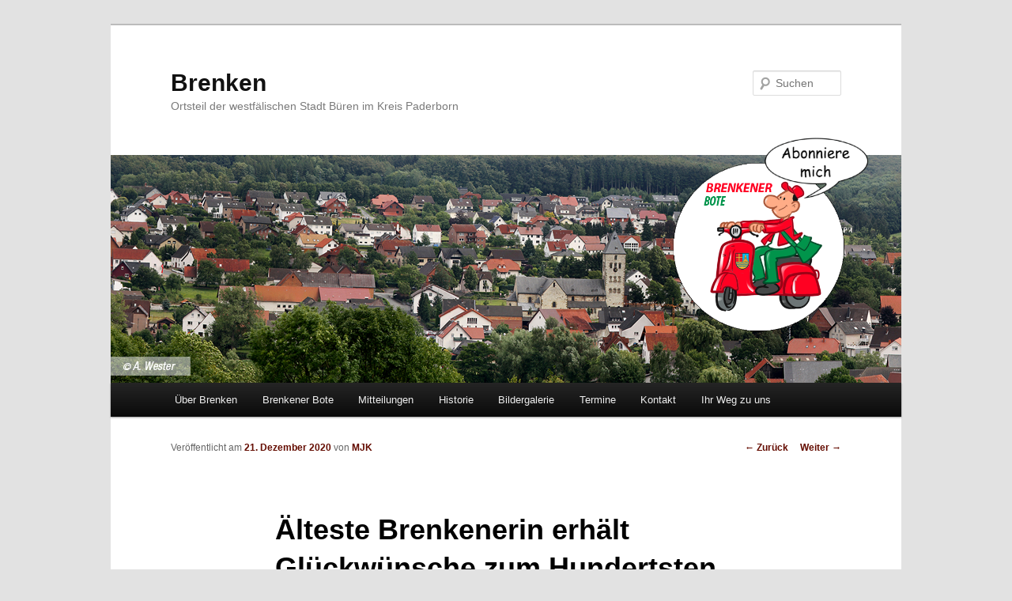

--- FILE ---
content_type: text/html; charset=UTF-8
request_url: https://www.brenken.de/aelteste-brenkenerin-erhaelt-glueckwuensche-zum-hundertsten/
body_size: 42263
content:
<!DOCTYPE html>
<!--[if IE 6]>
<html id="ie6" lang="de">
<![endif]-->
<!--[if IE 7]>
<html id="ie7" lang="de">
<![endif]-->
<!--[if IE 8]>
<html id="ie8" lang="de">
<![endif]-->
<!--[if !(IE 6) & !(IE 7) & !(IE 8)]><!-->
<html lang="de">
<!--<![endif]-->
<head>
<meta charset="UTF-8" />
<meta name="viewport" content="width=device-width" />
<title>
Älteste Brenkenerin erhält Glückwünsche zum Hundertsten : BrenkenBrenken	</title>
<link rel="profile" href="https://gmpg.org/xfn/11" />
<link rel="stylesheet" type="text/css" media="all" href="https://www.brenken.de/wp-content/themes/twentyeleven/style.css?ver=20190507" />
<link rel="pingback" href="https://www.brenken.de/xmlrpc.php">
<!--[if lt IE 9]>
<script src="https://www.brenken.de/wp-content/themes/twentyeleven/js/html5.js?ver=3.7.0" type="text/javascript"></script>
<![endif]-->
<meta name='robots' content='index, follow, max-image-preview:large, max-snippet:-1, max-video-preview:-1' />

	<!-- This site is optimized with the Yoast SEO plugin v19.13 - https://yoast.com/wordpress/plugins/seo/ -->
	<link rel="canonical" href="https://www.brenken.de/aelteste-brenkenerin-erhaelt-glueckwuensche-zum-hundertsten/" />
	<meta property="og:locale" content="de_DE" />
	<meta property="og:type" content="article" />
	<meta property="og:title" content="Älteste Brenkenerin erhält Glückwünsche zum Hundertsten : Brenken" />
	<meta property="og:description" content="Stolze 100 Jahre wurde Anna Ester am Freitag, dem 18.12.2020. Zu diesem besonderen Jubiläum erhielt sie viele Gratulationen. 100 Jahre sind eine lange Zeit, in der Anna Ester viel erlebt hat. Es waren nicht immer einfache Zeiten, aber Ihren Lebensmut &hellip; Weiterlesen &rarr;" />
	<meta property="og:url" content="https://www.brenken.de/aelteste-brenkenerin-erhaelt-glueckwuensche-zum-hundertsten/" />
	<meta property="og:site_name" content="Brenken" />
	<meta property="article:published_time" content="2020-12-21T10:17:15+00:00" />
	<meta property="article:modified_time" content="2020-12-21T11:35:05+00:00" />
	<meta property="og:image" content="https://www.brenken.de/wp-content/uploads/2020/12/grafik.png" />
	<meta name="author" content="MJK" />
	<meta name="twitter:card" content="summary_large_image" />
	<meta name="twitter:label1" content="Verfasst von" />
	<meta name="twitter:data1" content="MJK" />
	<meta name="twitter:label2" content="Geschätzte Lesezeit" />
	<meta name="twitter:data2" content="1 Minute" />
	<script type="application/ld+json" class="yoast-schema-graph">{"@context":"https://schema.org","@graph":[{"@type":"Article","@id":"https://www.brenken.de/aelteste-brenkenerin-erhaelt-glueckwuensche-zum-hundertsten/#article","isPartOf":{"@id":"https://www.brenken.de/aelteste-brenkenerin-erhaelt-glueckwuensche-zum-hundertsten/"},"author":{"name":"MJK","@id":"https://www.brenken.de/#/schema/person/05b750fb741df63d430acb892c6c4f2d"},"headline":"Älteste Brenkenerin erhält Glückwünsche zum Hundertsten","datePublished":"2020-12-21T10:17:15+00:00","dateModified":"2020-12-21T11:35:05+00:00","mainEntityOfPage":{"@id":"https://www.brenken.de/aelteste-brenkenerin-erhaelt-glueckwuensche-zum-hundertsten/"},"wordCount":183,"publisher":{"@id":"https://www.brenken.de/#organization"},"image":{"@id":"https://www.brenken.de/aelteste-brenkenerin-erhaelt-glueckwuensche-zum-hundertsten/#primaryimage"},"thumbnailUrl":"https://www.brenken.de/wp-content/uploads/2020/12/grafik.png","inLanguage":"de"},{"@type":"WebPage","@id":"https://www.brenken.de/aelteste-brenkenerin-erhaelt-glueckwuensche-zum-hundertsten/","url":"https://www.brenken.de/aelteste-brenkenerin-erhaelt-glueckwuensche-zum-hundertsten/","name":"Älteste Brenkenerin erhält Glückwünsche zum Hundertsten : Brenken","isPartOf":{"@id":"https://www.brenken.de/#website"},"primaryImageOfPage":{"@id":"https://www.brenken.de/aelteste-brenkenerin-erhaelt-glueckwuensche-zum-hundertsten/#primaryimage"},"image":{"@id":"https://www.brenken.de/aelteste-brenkenerin-erhaelt-glueckwuensche-zum-hundertsten/#primaryimage"},"thumbnailUrl":"https://www.brenken.de/wp-content/uploads/2020/12/grafik.png","datePublished":"2020-12-21T10:17:15+00:00","dateModified":"2020-12-21T11:35:05+00:00","breadcrumb":{"@id":"https://www.brenken.de/aelteste-brenkenerin-erhaelt-glueckwuensche-zum-hundertsten/#breadcrumb"},"inLanguage":"de","potentialAction":[{"@type":"ReadAction","target":["https://www.brenken.de/aelteste-brenkenerin-erhaelt-glueckwuensche-zum-hundertsten/"]}]},{"@type":"ImageObject","inLanguage":"de","@id":"https://www.brenken.de/aelteste-brenkenerin-erhaelt-glueckwuensche-zum-hundertsten/#primaryimage","url":"https://www.brenken.de/wp-content/uploads/2020/12/grafik.png","contentUrl":"https://www.brenken.de/wp-content/uploads/2020/12/grafik.png","width":437,"height":540},{"@type":"BreadcrumbList","@id":"https://www.brenken.de/aelteste-brenkenerin-erhaelt-glueckwuensche-zum-hundertsten/#breadcrumb","itemListElement":[{"@type":"ListItem","position":1,"name":"Startseite","item":"https://www.brenken.de/"},{"@type":"ListItem","position":2,"name":"Mitteilungen","item":"https://www.brenken.de/mitteilungen/"},{"@type":"ListItem","position":3,"name":"Älteste Brenkenerin erhält Glückwünsche zum Hundertsten"}]},{"@type":"WebSite","@id":"https://www.brenken.de/#website","url":"https://www.brenken.de/","name":"Brenken - Ortsteil der westfälischen Stadt Büren im Kreis Paderborn","description":"Ortsteil der westfälischen Stadt Büren im Kreis Paderborn","publisher":{"@id":"https://www.brenken.de/#organization"},"potentialAction":[{"@type":"SearchAction","target":{"@type":"EntryPoint","urlTemplate":"https://www.brenken.de/?s={search_term_string}"},"query-input":"required name=search_term_string"}],"inLanguage":"de"},{"@type":"Organization","@id":"https://www.brenken.de/#organization","name":"Brenken Ortsteil der westfälischen Stadt Büren im Kreis Paderborn","url":"https://www.brenken.de/","logo":{"@type":"ImageObject","inLanguage":"de","@id":"https://www.brenken.de/#/schema/logo/image/","url":"https://www.brenken.de/wp-content/uploads/2012/06/Wappen_Brenken_01.jpg","contentUrl":"https://www.brenken.de/wp-content/uploads/2012/06/Wappen_Brenken_01.jpg","width":1134,"height":1559,"caption":"Brenken Ortsteil der westfälischen Stadt Büren im Kreis Paderborn"},"image":{"@id":"https://www.brenken.de/#/schema/logo/image/"}},{"@type":"Person","@id":"https://www.brenken.de/#/schema/person/05b750fb741df63d430acb892c6c4f2d","name":"MJK","image":{"@type":"ImageObject","inLanguage":"de","@id":"https://www.brenken.de/#/schema/person/image/","url":"https://secure.gravatar.com/avatar/a91db96a67b5d1b1debcaecfcc8e4c53?s=96&d=mm&r=g","contentUrl":"https://secure.gravatar.com/avatar/a91db96a67b5d1b1debcaecfcc8e4c53?s=96&d=mm&r=g","caption":"MJK"},"url":"https://www.brenken.de/author/matthias/"}]}</script>
	<!-- / Yoast SEO plugin. -->


<link rel='dns-prefetch' href='//s.w.org' />
<link rel="alternate" type="application/rss+xml" title="Brenken &raquo; Feed" href="https://www.brenken.de/feed/" />
<link rel="alternate" type="application/rss+xml" title="Brenken &raquo; Kommentar-Feed" href="https://www.brenken.de/comments/feed/" />
<script type="text/javascript">
window._wpemojiSettings = {"baseUrl":"https:\/\/s.w.org\/images\/core\/emoji\/13.1.0\/72x72\/","ext":".png","svgUrl":"https:\/\/s.w.org\/images\/core\/emoji\/13.1.0\/svg\/","svgExt":".svg","source":{"concatemoji":"https:\/\/www.brenken.de\/wp-includes\/js\/wp-emoji-release.min.js?ver=5.9.12"}};
/*! This file is auto-generated */
!function(e,a,t){var n,r,o,i=a.createElement("canvas"),p=i.getContext&&i.getContext("2d");function s(e,t){var a=String.fromCharCode;p.clearRect(0,0,i.width,i.height),p.fillText(a.apply(this,e),0,0);e=i.toDataURL();return p.clearRect(0,0,i.width,i.height),p.fillText(a.apply(this,t),0,0),e===i.toDataURL()}function c(e){var t=a.createElement("script");t.src=e,t.defer=t.type="text/javascript",a.getElementsByTagName("head")[0].appendChild(t)}for(o=Array("flag","emoji"),t.supports={everything:!0,everythingExceptFlag:!0},r=0;r<o.length;r++)t.supports[o[r]]=function(e){if(!p||!p.fillText)return!1;switch(p.textBaseline="top",p.font="600 32px Arial",e){case"flag":return s([127987,65039,8205,9895,65039],[127987,65039,8203,9895,65039])?!1:!s([55356,56826,55356,56819],[55356,56826,8203,55356,56819])&&!s([55356,57332,56128,56423,56128,56418,56128,56421,56128,56430,56128,56423,56128,56447],[55356,57332,8203,56128,56423,8203,56128,56418,8203,56128,56421,8203,56128,56430,8203,56128,56423,8203,56128,56447]);case"emoji":return!s([10084,65039,8205,55357,56613],[10084,65039,8203,55357,56613])}return!1}(o[r]),t.supports.everything=t.supports.everything&&t.supports[o[r]],"flag"!==o[r]&&(t.supports.everythingExceptFlag=t.supports.everythingExceptFlag&&t.supports[o[r]]);t.supports.everythingExceptFlag=t.supports.everythingExceptFlag&&!t.supports.flag,t.DOMReady=!1,t.readyCallback=function(){t.DOMReady=!0},t.supports.everything||(n=function(){t.readyCallback()},a.addEventListener?(a.addEventListener("DOMContentLoaded",n,!1),e.addEventListener("load",n,!1)):(e.attachEvent("onload",n),a.attachEvent("onreadystatechange",function(){"complete"===a.readyState&&t.readyCallback()})),(n=t.source||{}).concatemoji?c(n.concatemoji):n.wpemoji&&n.twemoji&&(c(n.twemoji),c(n.wpemoji)))}(window,document,window._wpemojiSettings);
</script>
<style type="text/css">
img.wp-smiley,
img.emoji {
	display: inline !important;
	border: none !important;
	box-shadow: none !important;
	height: 1em !important;
	width: 1em !important;
	margin: 0 0.07em !important;
	vertical-align: -0.1em !important;
	background: none !important;
	padding: 0 !important;
}
</style>
	<link rel='stylesheet' id='wp-block-library-css'  href='https://www.brenken.de/wp-includes/css/dist/block-library/style.min.css?ver=5.9.12' type='text/css' media='all' />
<style id='wp-block-library-theme-inline-css' type='text/css'>
.wp-block-audio figcaption{color:#555;font-size:13px;text-align:center}.is-dark-theme .wp-block-audio figcaption{color:hsla(0,0%,100%,.65)}.wp-block-code>code{font-family:Menlo,Consolas,monaco,monospace;color:#1e1e1e;padding:.8em 1em;border:1px solid #ddd;border-radius:4px}.wp-block-embed figcaption{color:#555;font-size:13px;text-align:center}.is-dark-theme .wp-block-embed figcaption{color:hsla(0,0%,100%,.65)}.blocks-gallery-caption{color:#555;font-size:13px;text-align:center}.is-dark-theme .blocks-gallery-caption{color:hsla(0,0%,100%,.65)}.wp-block-image figcaption{color:#555;font-size:13px;text-align:center}.is-dark-theme .wp-block-image figcaption{color:hsla(0,0%,100%,.65)}.wp-block-pullquote{border-top:4px solid;border-bottom:4px solid;margin-bottom:1.75em;color:currentColor}.wp-block-pullquote__citation,.wp-block-pullquote cite,.wp-block-pullquote footer{color:currentColor;text-transform:uppercase;font-size:.8125em;font-style:normal}.wp-block-quote{border-left:.25em solid;margin:0 0 1.75em;padding-left:1em}.wp-block-quote cite,.wp-block-quote footer{color:currentColor;font-size:.8125em;position:relative;font-style:normal}.wp-block-quote.has-text-align-right{border-left:none;border-right:.25em solid;padding-left:0;padding-right:1em}.wp-block-quote.has-text-align-center{border:none;padding-left:0}.wp-block-quote.is-large,.wp-block-quote.is-style-large,.wp-block-quote.is-style-plain{border:none}.wp-block-search .wp-block-search__label{font-weight:700}.wp-block-group:where(.has-background){padding:1.25em 2.375em}.wp-block-separator{border:none;border-bottom:2px solid;margin-left:auto;margin-right:auto;opacity:.4}.wp-block-separator:not(.is-style-wide):not(.is-style-dots){width:100px}.wp-block-separator.has-background:not(.is-style-dots){border-bottom:none;height:1px}.wp-block-separator.has-background:not(.is-style-wide):not(.is-style-dots){height:2px}.wp-block-table thead{border-bottom:3px solid}.wp-block-table tfoot{border-top:3px solid}.wp-block-table td,.wp-block-table th{padding:.5em;border:1px solid;word-break:normal}.wp-block-table figcaption{color:#555;font-size:13px;text-align:center}.is-dark-theme .wp-block-table figcaption{color:hsla(0,0%,100%,.65)}.wp-block-video figcaption{color:#555;font-size:13px;text-align:center}.is-dark-theme .wp-block-video figcaption{color:hsla(0,0%,100%,.65)}.wp-block-template-part.has-background{padding:1.25em 2.375em;margin-top:0;margin-bottom:0}
</style>
<link rel='stylesheet' id='gutenberg-pdfjs-css'  href='https://www.brenken.de/wp-content/plugins/pdfjs-viewer-shortcode/inc/../blocks/dist/style.css?ver=2.1.8' type='text/css' media='all' />
<style id='global-styles-inline-css' type='text/css'>
body{--wp--preset--color--black: #000;--wp--preset--color--cyan-bluish-gray: #abb8c3;--wp--preset--color--white: #fff;--wp--preset--color--pale-pink: #f78da7;--wp--preset--color--vivid-red: #cf2e2e;--wp--preset--color--luminous-vivid-orange: #ff6900;--wp--preset--color--luminous-vivid-amber: #fcb900;--wp--preset--color--light-green-cyan: #7bdcb5;--wp--preset--color--vivid-green-cyan: #00d084;--wp--preset--color--pale-cyan-blue: #8ed1fc;--wp--preset--color--vivid-cyan-blue: #0693e3;--wp--preset--color--vivid-purple: #9b51e0;--wp--preset--color--blue: #1982d1;--wp--preset--color--dark-gray: #373737;--wp--preset--color--medium-gray: #666;--wp--preset--color--light-gray: #e2e2e2;--wp--preset--gradient--vivid-cyan-blue-to-vivid-purple: linear-gradient(135deg,rgba(6,147,227,1) 0%,rgb(155,81,224) 100%);--wp--preset--gradient--light-green-cyan-to-vivid-green-cyan: linear-gradient(135deg,rgb(122,220,180) 0%,rgb(0,208,130) 100%);--wp--preset--gradient--luminous-vivid-amber-to-luminous-vivid-orange: linear-gradient(135deg,rgba(252,185,0,1) 0%,rgba(255,105,0,1) 100%);--wp--preset--gradient--luminous-vivid-orange-to-vivid-red: linear-gradient(135deg,rgba(255,105,0,1) 0%,rgb(207,46,46) 100%);--wp--preset--gradient--very-light-gray-to-cyan-bluish-gray: linear-gradient(135deg,rgb(238,238,238) 0%,rgb(169,184,195) 100%);--wp--preset--gradient--cool-to-warm-spectrum: linear-gradient(135deg,rgb(74,234,220) 0%,rgb(151,120,209) 20%,rgb(207,42,186) 40%,rgb(238,44,130) 60%,rgb(251,105,98) 80%,rgb(254,248,76) 100%);--wp--preset--gradient--blush-light-purple: linear-gradient(135deg,rgb(255,206,236) 0%,rgb(152,150,240) 100%);--wp--preset--gradient--blush-bordeaux: linear-gradient(135deg,rgb(254,205,165) 0%,rgb(254,45,45) 50%,rgb(107,0,62) 100%);--wp--preset--gradient--luminous-dusk: linear-gradient(135deg,rgb(255,203,112) 0%,rgb(199,81,192) 50%,rgb(65,88,208) 100%);--wp--preset--gradient--pale-ocean: linear-gradient(135deg,rgb(255,245,203) 0%,rgb(182,227,212) 50%,rgb(51,167,181) 100%);--wp--preset--gradient--electric-grass: linear-gradient(135deg,rgb(202,248,128) 0%,rgb(113,206,126) 100%);--wp--preset--gradient--midnight: linear-gradient(135deg,rgb(2,3,129) 0%,rgb(40,116,252) 100%);--wp--preset--duotone--dark-grayscale: url('#wp-duotone-dark-grayscale');--wp--preset--duotone--grayscale: url('#wp-duotone-grayscale');--wp--preset--duotone--purple-yellow: url('#wp-duotone-purple-yellow');--wp--preset--duotone--blue-red: url('#wp-duotone-blue-red');--wp--preset--duotone--midnight: url('#wp-duotone-midnight');--wp--preset--duotone--magenta-yellow: url('#wp-duotone-magenta-yellow');--wp--preset--duotone--purple-green: url('#wp-duotone-purple-green');--wp--preset--duotone--blue-orange: url('#wp-duotone-blue-orange');--wp--preset--font-size--small: 13px;--wp--preset--font-size--medium: 20px;--wp--preset--font-size--large: 36px;--wp--preset--font-size--x-large: 42px;}.has-black-color{color: var(--wp--preset--color--black) !important;}.has-cyan-bluish-gray-color{color: var(--wp--preset--color--cyan-bluish-gray) !important;}.has-white-color{color: var(--wp--preset--color--white) !important;}.has-pale-pink-color{color: var(--wp--preset--color--pale-pink) !important;}.has-vivid-red-color{color: var(--wp--preset--color--vivid-red) !important;}.has-luminous-vivid-orange-color{color: var(--wp--preset--color--luminous-vivid-orange) !important;}.has-luminous-vivid-amber-color{color: var(--wp--preset--color--luminous-vivid-amber) !important;}.has-light-green-cyan-color{color: var(--wp--preset--color--light-green-cyan) !important;}.has-vivid-green-cyan-color{color: var(--wp--preset--color--vivid-green-cyan) !important;}.has-pale-cyan-blue-color{color: var(--wp--preset--color--pale-cyan-blue) !important;}.has-vivid-cyan-blue-color{color: var(--wp--preset--color--vivid-cyan-blue) !important;}.has-vivid-purple-color{color: var(--wp--preset--color--vivid-purple) !important;}.has-black-background-color{background-color: var(--wp--preset--color--black) !important;}.has-cyan-bluish-gray-background-color{background-color: var(--wp--preset--color--cyan-bluish-gray) !important;}.has-white-background-color{background-color: var(--wp--preset--color--white) !important;}.has-pale-pink-background-color{background-color: var(--wp--preset--color--pale-pink) !important;}.has-vivid-red-background-color{background-color: var(--wp--preset--color--vivid-red) !important;}.has-luminous-vivid-orange-background-color{background-color: var(--wp--preset--color--luminous-vivid-orange) !important;}.has-luminous-vivid-amber-background-color{background-color: var(--wp--preset--color--luminous-vivid-amber) !important;}.has-light-green-cyan-background-color{background-color: var(--wp--preset--color--light-green-cyan) !important;}.has-vivid-green-cyan-background-color{background-color: var(--wp--preset--color--vivid-green-cyan) !important;}.has-pale-cyan-blue-background-color{background-color: var(--wp--preset--color--pale-cyan-blue) !important;}.has-vivid-cyan-blue-background-color{background-color: var(--wp--preset--color--vivid-cyan-blue) !important;}.has-vivid-purple-background-color{background-color: var(--wp--preset--color--vivid-purple) !important;}.has-black-border-color{border-color: var(--wp--preset--color--black) !important;}.has-cyan-bluish-gray-border-color{border-color: var(--wp--preset--color--cyan-bluish-gray) !important;}.has-white-border-color{border-color: var(--wp--preset--color--white) !important;}.has-pale-pink-border-color{border-color: var(--wp--preset--color--pale-pink) !important;}.has-vivid-red-border-color{border-color: var(--wp--preset--color--vivid-red) !important;}.has-luminous-vivid-orange-border-color{border-color: var(--wp--preset--color--luminous-vivid-orange) !important;}.has-luminous-vivid-amber-border-color{border-color: var(--wp--preset--color--luminous-vivid-amber) !important;}.has-light-green-cyan-border-color{border-color: var(--wp--preset--color--light-green-cyan) !important;}.has-vivid-green-cyan-border-color{border-color: var(--wp--preset--color--vivid-green-cyan) !important;}.has-pale-cyan-blue-border-color{border-color: var(--wp--preset--color--pale-cyan-blue) !important;}.has-vivid-cyan-blue-border-color{border-color: var(--wp--preset--color--vivid-cyan-blue) !important;}.has-vivid-purple-border-color{border-color: var(--wp--preset--color--vivid-purple) !important;}.has-vivid-cyan-blue-to-vivid-purple-gradient-background{background: var(--wp--preset--gradient--vivid-cyan-blue-to-vivid-purple) !important;}.has-light-green-cyan-to-vivid-green-cyan-gradient-background{background: var(--wp--preset--gradient--light-green-cyan-to-vivid-green-cyan) !important;}.has-luminous-vivid-amber-to-luminous-vivid-orange-gradient-background{background: var(--wp--preset--gradient--luminous-vivid-amber-to-luminous-vivid-orange) !important;}.has-luminous-vivid-orange-to-vivid-red-gradient-background{background: var(--wp--preset--gradient--luminous-vivid-orange-to-vivid-red) !important;}.has-very-light-gray-to-cyan-bluish-gray-gradient-background{background: var(--wp--preset--gradient--very-light-gray-to-cyan-bluish-gray) !important;}.has-cool-to-warm-spectrum-gradient-background{background: var(--wp--preset--gradient--cool-to-warm-spectrum) !important;}.has-blush-light-purple-gradient-background{background: var(--wp--preset--gradient--blush-light-purple) !important;}.has-blush-bordeaux-gradient-background{background: var(--wp--preset--gradient--blush-bordeaux) !important;}.has-luminous-dusk-gradient-background{background: var(--wp--preset--gradient--luminous-dusk) !important;}.has-pale-ocean-gradient-background{background: var(--wp--preset--gradient--pale-ocean) !important;}.has-electric-grass-gradient-background{background: var(--wp--preset--gradient--electric-grass) !important;}.has-midnight-gradient-background{background: var(--wp--preset--gradient--midnight) !important;}.has-small-font-size{font-size: var(--wp--preset--font-size--small) !important;}.has-medium-font-size{font-size: var(--wp--preset--font-size--medium) !important;}.has-large-font-size{font-size: var(--wp--preset--font-size--large) !important;}.has-x-large-font-size{font-size: var(--wp--preset--font-size--x-large) !important;}
</style>
<link rel='stylesheet' id='bsk-pdf-manager-pro-css-css'  href='https://www.brenken.de/wp-content/plugins/bsk-pdf-manager/css/bsk-pdf-manager-pro.css?ver=1702734534' type='text/css' media='all' />
<link rel='stylesheet' id='contact-form-7-css'  href='https://www.brenken.de/wp-content/plugins/contact-form-7/includes/css/styles.css?ver=5.6.4' type='text/css' media='all' />
<link rel='stylesheet' id='twentyeleven-block-style-css'  href='https://www.brenken.de/wp-content/themes/twentyeleven/blocks.css?ver=20190102' type='text/css' media='all' />
<link rel='stylesheet' id='elementor-frontend-legacy-css'  href='https://www.brenken.de/wp-content/plugins/elementor/assets/css/frontend-legacy.min.css?ver=3.6.4' type='text/css' media='all' />
<link rel='stylesheet' id='elementor-frontend-css'  href='https://www.brenken.de/wp-content/plugins/elementor/assets/css/frontend.min.css?ver=3.6.4' type='text/css' media='all' />
<link rel='stylesheet' id='eael-general-css'  href='https://www.brenken.de/wp-content/plugins/essential-addons-for-elementor-lite/assets/front-end/css/view/general.min.css?ver=5.9.1' type='text/css' media='all' />
<script type='text/javascript' src='https://www.brenken.de/wp-includes/js/jquery/jquery.min.js?ver=3.6.0' id='jquery-core-js'></script>
<script type='text/javascript' src='https://www.brenken.de/wp-includes/js/jquery/jquery-migrate.min.js?ver=3.3.2' id='jquery-migrate-js'></script>
<script type='text/javascript' id='bsk-pdf-manager-pro-js-extra'>
/* <![CDATA[ */
var bsk_pdf_pro = {"ajaxurl":"https:\/\/www.brenken.de\/wp-admin\/admin-ajax.php"};
/* ]]> */
</script>
<script type='text/javascript' src='https://www.brenken.de/wp-content/plugins/bsk-pdf-manager/js/bsk_pdf_manager_pro.js?ver=1702734534' id='bsk-pdf-manager-pro-js'></script>
<link rel="https://api.w.org/" href="https://www.brenken.de/wp-json/" /><link rel="alternate" type="application/json" href="https://www.brenken.de/wp-json/wp/v2/posts/3215" /><link rel="EditURI" type="application/rsd+xml" title="RSD" href="https://www.brenken.de/xmlrpc.php?rsd" />
<link rel="wlwmanifest" type="application/wlwmanifest+xml" href="https://www.brenken.de/wp-includes/wlwmanifest.xml" /> 
<meta name="generator" content="WordPress 5.9.12" />
<link rel='shortlink' href='https://www.brenken.de/?p=3215' />
<link rel="alternate" type="application/json+oembed" href="https://www.brenken.de/wp-json/oembed/1.0/embed?url=https%3A%2F%2Fwww.brenken.de%2Faelteste-brenkenerin-erhaelt-glueckwuensche-zum-hundertsten%2F" />
<link rel="alternate" type="text/xml+oembed" href="https://www.brenken.de/wp-json/oembed/1.0/embed?url=https%3A%2F%2Fwww.brenken.de%2Faelteste-brenkenerin-erhaelt-glueckwuensche-zum-hundertsten%2F&#038;format=xml" />
    
    <script type="text/javascript">
        var ajaxurl = 'https://www.brenken.de/wp-admin/admin-ajax.php';
    </script>
	<style>
		/* Link color */
		a,
		#site-title a:focus,
		#site-title a:hover,
		#site-title a:active,
		.entry-title a:hover,
		.entry-title a:focus,
		.entry-title a:active,
		.widget_twentyeleven_ephemera .comments-link a:hover,
		section.recent-posts .other-recent-posts a[rel="bookmark"]:hover,
		section.recent-posts .other-recent-posts .comments-link a:hover,
		.format-image footer.entry-meta a:hover,
		#site-generator a:hover {
			color: #640c00;
		}
		section.recent-posts .other-recent-posts .comments-link a:hover {
			border-color: #640c00;
		}
		article.feature-image.small .entry-summary p a:hover,
		.entry-header .comments-link a:hover,
		.entry-header .comments-link a:focus,
		.entry-header .comments-link a:active,
		.feature-slider a.active {
			background-color: #640c00;
		}
	</style>
	<link rel="icon" href="https://www.brenken.de/wp-content/uploads/2020/12/favicon-32x32-1.png" sizes="32x32" />
<link rel="icon" href="https://www.brenken.de/wp-content/uploads/2020/12/favicon-32x32-1.png" sizes="192x192" />
<link rel="apple-touch-icon" href="https://www.brenken.de/wp-content/uploads/2020/12/favicon-32x32-1.png" />
<meta name="msapplication-TileImage" content="https://www.brenken.de/wp-content/uploads/2020/12/favicon-32x32-1.png" />
<style id="sccss"></style></head>

<body class="post-template-default single single-post postid-3215 single-format-standard custom-background wp-embed-responsive singular two-column right-sidebar elementor-default elementor-kit-3310">
<div class="skip-link"><a class="assistive-text" href="#content">Zum Inhalt wechseln</a></div><svg xmlns="http://www.w3.org/2000/svg" viewBox="0 0 0 0" width="0" height="0" focusable="false" role="none" style="visibility: hidden; position: absolute; left: -9999px; overflow: hidden;" ><defs><filter id="wp-duotone-dark-grayscale"><feColorMatrix color-interpolation-filters="sRGB" type="matrix" values=" .299 .587 .114 0 0 .299 .587 .114 0 0 .299 .587 .114 0 0 .299 .587 .114 0 0 " /><feComponentTransfer color-interpolation-filters="sRGB" ><feFuncR type="table" tableValues="0 0.49803921568627" /><feFuncG type="table" tableValues="0 0.49803921568627" /><feFuncB type="table" tableValues="0 0.49803921568627" /><feFuncA type="table" tableValues="1 1" /></feComponentTransfer><feComposite in2="SourceGraphic" operator="in" /></filter></defs></svg><svg xmlns="http://www.w3.org/2000/svg" viewBox="0 0 0 0" width="0" height="0" focusable="false" role="none" style="visibility: hidden; position: absolute; left: -9999px; overflow: hidden;" ><defs><filter id="wp-duotone-grayscale"><feColorMatrix color-interpolation-filters="sRGB" type="matrix" values=" .299 .587 .114 0 0 .299 .587 .114 0 0 .299 .587 .114 0 0 .299 .587 .114 0 0 " /><feComponentTransfer color-interpolation-filters="sRGB" ><feFuncR type="table" tableValues="0 1" /><feFuncG type="table" tableValues="0 1" /><feFuncB type="table" tableValues="0 1" /><feFuncA type="table" tableValues="1 1" /></feComponentTransfer><feComposite in2="SourceGraphic" operator="in" /></filter></defs></svg><svg xmlns="http://www.w3.org/2000/svg" viewBox="0 0 0 0" width="0" height="0" focusable="false" role="none" style="visibility: hidden; position: absolute; left: -9999px; overflow: hidden;" ><defs><filter id="wp-duotone-purple-yellow"><feColorMatrix color-interpolation-filters="sRGB" type="matrix" values=" .299 .587 .114 0 0 .299 .587 .114 0 0 .299 .587 .114 0 0 .299 .587 .114 0 0 " /><feComponentTransfer color-interpolation-filters="sRGB" ><feFuncR type="table" tableValues="0.54901960784314 0.98823529411765" /><feFuncG type="table" tableValues="0 1" /><feFuncB type="table" tableValues="0.71764705882353 0.25490196078431" /><feFuncA type="table" tableValues="1 1" /></feComponentTransfer><feComposite in2="SourceGraphic" operator="in" /></filter></defs></svg><svg xmlns="http://www.w3.org/2000/svg" viewBox="0 0 0 0" width="0" height="0" focusable="false" role="none" style="visibility: hidden; position: absolute; left: -9999px; overflow: hidden;" ><defs><filter id="wp-duotone-blue-red"><feColorMatrix color-interpolation-filters="sRGB" type="matrix" values=" .299 .587 .114 0 0 .299 .587 .114 0 0 .299 .587 .114 0 0 .299 .587 .114 0 0 " /><feComponentTransfer color-interpolation-filters="sRGB" ><feFuncR type="table" tableValues="0 1" /><feFuncG type="table" tableValues="0 0.27843137254902" /><feFuncB type="table" tableValues="0.5921568627451 0.27843137254902" /><feFuncA type="table" tableValues="1 1" /></feComponentTransfer><feComposite in2="SourceGraphic" operator="in" /></filter></defs></svg><svg xmlns="http://www.w3.org/2000/svg" viewBox="0 0 0 0" width="0" height="0" focusable="false" role="none" style="visibility: hidden; position: absolute; left: -9999px; overflow: hidden;" ><defs><filter id="wp-duotone-midnight"><feColorMatrix color-interpolation-filters="sRGB" type="matrix" values=" .299 .587 .114 0 0 .299 .587 .114 0 0 .299 .587 .114 0 0 .299 .587 .114 0 0 " /><feComponentTransfer color-interpolation-filters="sRGB" ><feFuncR type="table" tableValues="0 0" /><feFuncG type="table" tableValues="0 0.64705882352941" /><feFuncB type="table" tableValues="0 1" /><feFuncA type="table" tableValues="1 1" /></feComponentTransfer><feComposite in2="SourceGraphic" operator="in" /></filter></defs></svg><svg xmlns="http://www.w3.org/2000/svg" viewBox="0 0 0 0" width="0" height="0" focusable="false" role="none" style="visibility: hidden; position: absolute; left: -9999px; overflow: hidden;" ><defs><filter id="wp-duotone-magenta-yellow"><feColorMatrix color-interpolation-filters="sRGB" type="matrix" values=" .299 .587 .114 0 0 .299 .587 .114 0 0 .299 .587 .114 0 0 .299 .587 .114 0 0 " /><feComponentTransfer color-interpolation-filters="sRGB" ><feFuncR type="table" tableValues="0.78039215686275 1" /><feFuncG type="table" tableValues="0 0.94901960784314" /><feFuncB type="table" tableValues="0.35294117647059 0.47058823529412" /><feFuncA type="table" tableValues="1 1" /></feComponentTransfer><feComposite in2="SourceGraphic" operator="in" /></filter></defs></svg><svg xmlns="http://www.w3.org/2000/svg" viewBox="0 0 0 0" width="0" height="0" focusable="false" role="none" style="visibility: hidden; position: absolute; left: -9999px; overflow: hidden;" ><defs><filter id="wp-duotone-purple-green"><feColorMatrix color-interpolation-filters="sRGB" type="matrix" values=" .299 .587 .114 0 0 .299 .587 .114 0 0 .299 .587 .114 0 0 .299 .587 .114 0 0 " /><feComponentTransfer color-interpolation-filters="sRGB" ><feFuncR type="table" tableValues="0.65098039215686 0.40392156862745" /><feFuncG type="table" tableValues="0 1" /><feFuncB type="table" tableValues="0.44705882352941 0.4" /><feFuncA type="table" tableValues="1 1" /></feComponentTransfer><feComposite in2="SourceGraphic" operator="in" /></filter></defs></svg><svg xmlns="http://www.w3.org/2000/svg" viewBox="0 0 0 0" width="0" height="0" focusable="false" role="none" style="visibility: hidden; position: absolute; left: -9999px; overflow: hidden;" ><defs><filter id="wp-duotone-blue-orange"><feColorMatrix color-interpolation-filters="sRGB" type="matrix" values=" .299 .587 .114 0 0 .299 .587 .114 0 0 .299 .587 .114 0 0 .299 .587 .114 0 0 " /><feComponentTransfer color-interpolation-filters="sRGB" ><feFuncR type="table" tableValues="0.098039215686275 1" /><feFuncG type="table" tableValues="0 0.66274509803922" /><feFuncB type="table" tableValues="0.84705882352941 0.41960784313725" /><feFuncA type="table" tableValues="1 1" /></feComponentTransfer><feComposite in2="SourceGraphic" operator="in" /></filter></defs></svg><div id="page" class="hfeed">
	<header id="branding" role="banner">
			<hgroup>
				<h1 id="site-title"><span><a href="https://www.brenken.de/" rel="home">Brenken</a></span></h1>
				<h2 id="site-description">Ortsteil der westfälischen Stadt Büren im Kreis Paderborn</h2>
			</hgroup>

						<a href="https://www.brenken.de/">
									<img src="https://www.brenken.de/wp-content/uploads/2013/09/cropped-Startbild_01-1.png" width="1000" height="288" alt="Brenken" />
								</a>
			
									<form method="get" id="searchform" action="https://www.brenken.de/">
		<label for="s" class="assistive-text">Suchen</label>
		<input type="text" class="field" name="s" id="s" placeholder="Suchen" />
		<input type="submit" class="submit" name="submit" id="searchsubmit" value="Suchen" />
	</form>
			<div style="z-index:100;position:absolute;right:4%;top:30%;max-width:25%";>
  <a href="https://www.brenken.de/brenkener-bote/" >
     <img src="/wp-content/uploads/2021/12/Brenkener_Bote_Sprechblase.png"   >
  </a>
</div>

<!--div>
    <div style="z-index:100;margin-top:-402px;position:relative;left:73%;right:13%;min-top:200px;top:25%;width:25%">
      <a href="https://www.brenken.de/brenkener-bote/" >
         <img src="https://www.brenken.de/wp-content/uploads/2021/11/Brenkener_Bote_Sprechblase-1.png" style="max-width:250px;width:100%">
      </a>
    </div>
    <div style="z-index:100;margin-top:0px;position:relative;left:73%;right:13%;top:0%;width:25%">
    </div>
</div-->
<!--div style="z-index:100;right:4%;top:35%;width:25%">
  <a href="https://www.brenken.de/brenkener-bote/" >
     <img src="https://www.brenken.de/wp-content/uploads/2021/11/empty_png.png">
  </a>
</div-->


			<nav id="access" role="navigation">
				<h3 class="assistive-text">Hauptmenü</h3>
				<div class="menu-links-container"><ul id="menu-links" class="menu"><li id="menu-item-15" class="menu-item menu-item-type-post_type menu-item-object-page menu-item-15"><a href="https://www.brenken.de/ueber-brenken/">Über Brenken</a></li>
<li id="menu-item-3644" class="menu-item menu-item-type-taxonomy menu-item-object-nav_menu menu-item-has-children menu-item-3644"><a href="https://www.brenken.de/?taxonomy=nav_menu&#038;term=brenkener-bote">Brenkener Bote</a>
<ul class="sub-menu">
	<li id="menu-item-3646" class="menu-item menu-item-type-post_type menu-item-object-page menu-item-3646"><a href="https://www.brenken.de/brenkener-bote/">Brenkener Bote</a></li>
	<li id="menu-item-3647" class="menu-item menu-item-type-post_type menu-item-object-page menu-item-3647"><a href="https://www.brenken.de/brenkener-bote-fragenantworten/">Fragen &#038; Antworten</a></li>
	<li id="menu-item-3935" class="menu-item menu-item-type-post_type menu-item-object-page menu-item-3935"><a href="https://www.brenken.de/brenkener-bote-informationsflyer/">Brenkener Bote – Informationsflyer</a></li>
	<li id="menu-item-3763" class="menu-item menu-item-type-post_type menu-item-object-page menu-item-3763"><a href="https://www.brenken.de/brenkener-bote-installationsflyer/">Installations Flyer</a></li>
	<li id="menu-item-3648" class="menu-item menu-item-type-post_type menu-item-object-page menu-item-3648"><a href="https://www.brenken.de/brenkener-bote-tutorial/">Tutorial</a></li>
</ul>
</li>
<li id="menu-item-128" class="menu-item menu-item-type-post_type menu-item-object-page current_page_parent menu-item-128"><a href="https://www.brenken.de/mitteilungen/">Mitteilungen</a></li>
<li id="menu-item-201" class="menu-item menu-item-type-post_type menu-item-object-page menu-item-201"><a href="https://www.brenken.de/chronik/">Historie</a></li>
<li id="menu-item-716" class="menu-item menu-item-type-post_type menu-item-object-page menu-item-716"><a href="https://www.brenken.de/bildergalerie/">Bildergalerie</a></li>
<li id="menu-item-2048" class="menu-item menu-item-type-post_type menu-item-object-page menu-item-2048"><a href="https://www.brenken.de/termine/">Termine</a></li>
<li id="menu-item-179" class="menu-item menu-item-type-post_type menu-item-object-page menu-item-179"><a href="https://www.brenken.de/kontakt-impressum-2/">Kontakt</a></li>
<li id="menu-item-193" class="menu-item menu-item-type-post_type menu-item-object-page menu-item-193"><a href="https://www.brenken.de/ihr-weg-zu-uns/">Ihr Weg zu uns</a></li>
</ul></div>			</nav><!-- #access -->
	</header><!-- #branding -->


	<div id="main">

		<div id="primary">
			<div id="content" role="main">

				
					<nav id="nav-single">
						<h3 class="assistive-text">Beitrags-Navigation</h3>
						<span class="nav-previous"><a href="https://www.brenken.de/brenkener-dorfkalender-2021-erschienen/" rel="prev"><span class="meta-nav">&larr;</span> Zurück</a></span>
						<span class="nav-next"><a href="https://www.brenken.de/grusswort-ortsvorsteher/" rel="next">Weiter <span class="meta-nav">&rarr;</span></a></span>
					</nav><!-- #nav-single -->

					
<article id="post-3215" class="post-3215 post type-post status-publish format-standard hentry category-allgemein">
	<header class="entry-header">
		<h1 class="entry-title">Älteste Brenkenerin erhält Glückwünsche zum Hundertsten</h1>

				<div class="entry-meta">
			<span class="sep">Veröffentlicht am </span><a href="https://www.brenken.de/aelteste-brenkenerin-erhaelt-glueckwuensche-zum-hundertsten/" title="11:17" rel="bookmark"><time class="entry-date" datetime="2020-12-21T11:17:15+01:00">21. Dezember 2020</time></a><span class="by-author"> <span class="sep"> von </span> <span class="author vcard"><a class="url fn n" href="https://www.brenken.de/author/matthias/" title="Alle Beiträge von MJK anzeigen" rel="author">MJK</a></span></span>		</div><!-- .entry-meta -->
			</header><!-- .entry-header -->

	<div class="entry-content">
		
<p>Stolze 100 Jahre wurde Anna Ester am Freitag, dem 18.12.2020. Zu diesem besonderen Jubiläum erhielt sie viele Gratulationen.</p>



<p>100 Jahre sind eine lange Zeit, in der Anna Ester viel erlebt hat. Es waren nicht immer einfache Zeiten, aber Ihren Lebensmut und die freundliche Art hat Sie sich nie nehmen lassen.</p>



<p>Da auf Grund der Corona Pandemie keine große Feier möglich war, fand diese im engsten Familienkreis statt, bei der auch das gelungene 4 Generationen Foto entstand.</p>



<p>Zu den zahlreichen Gratulanten auf verschiedenste Wege zählten neben dem Familien-, Freundes- und Nachbarkreis auch Ministerpräsident Armin Laschet, Landrat Christoph Rüther, Bürgermeister Burkhard Schwuchow, Ortsvorsteher Matthias Kaup, sowie viele Vertreter der brenkener Vereine und Institutionen.</p>



<figure class="wp-block-image size-large is-resized"><img src="https://www.brenken.de/wp-content/uploads/2020/12/grafik.png" alt="" class="wp-image-3217" width="628" height="768"/><figcaption>4 Generationen feiern gemeinsam: Tochter Irmgard, Jubilarin Anna, Enkel Madeleine und Benny mit Ehefrau Nicole sowie den Urenkeln Amelie und Jasper                                                    <em>Foto: Fam. Ester</em></figcaption></figure>



<p>&nbsp;&nbsp;&nbsp;&nbsp;&nbsp;&nbsp;&nbsp;&nbsp;&nbsp;&nbsp;&nbsp;&nbsp;&nbsp;&nbsp;&nbsp;&nbsp;&nbsp;&nbsp;&nbsp;&nbsp;&nbsp;&nbsp;&nbsp;&nbsp;&nbsp;&nbsp;&nbsp;&nbsp;&nbsp;&nbsp;&nbsp;&nbsp;&nbsp;&nbsp;&nbsp;&nbsp;&nbsp;               </p>



<p></p>
			</div><!-- .entry-content -->

	<footer class="entry-meta">
		Dieser Eintrag wurde veröffentlicht in <a href="https://www.brenken.de/category/allgemein/" rel="category tag">Allgemein</a> von <a href="https://www.brenken.de/author/matthias/">MJK</a>. Setze ein Lesezeichen zum <a href="https://www.brenken.de/aelteste-brenkenerin-erhaelt-glueckwuensche-zum-hundertsten/" title="Permalink zu Älteste Brenkenerin erhält Glückwünsche zum Hundertsten" rel="bookmark">Permalink</a>.
		
			</footer><!-- .entry-meta -->
</article><!-- #post-3215 -->

						<div id="comments">
	
	
	
	
</div><!-- #comments -->

				
			</div><!-- #content -->
		</div><!-- #primary -->


	</div><!-- #main -->

	<footer id="colophon" role="contentinfo">

			
<div id="supplementary" class="one">
		<div id="first" class="widget-area" role="complementary">
		<aside id="text-3" class="widget widget_text">			<div class="textwidget"><p><a href="https://www.brenken.de/impressum/" target="_blank" rel="noopener">Impressum</a>  |  <a href="https://www.brenken.de/datenschutzerklaerung/" target="_blank" rel="noopener">Datenschutzerklärung</a></p>
</div>
		</aside>	</div><!-- #first .widget-area -->
	
	
	</div><!-- #supplementary -->

	</footer><!-- #colophon -->
</div><!-- #page -->

<script type='text/javascript' src='https://www.brenken.de/wp-includes/js/comment-reply.min.js?ver=5.9.12' id='comment-reply-js'></script>
<script type='text/javascript' src='https://www.brenken.de/wp-content/plugins/contact-form-7/includes/swv/js/index.js?ver=5.6.4' id='swv-js'></script>
<script type='text/javascript' id='contact-form-7-js-extra'>
/* <![CDATA[ */
var wpcf7 = {"api":{"root":"https:\/\/www.brenken.de\/wp-json\/","namespace":"contact-form-7\/v1"}};
/* ]]> */
</script>
<script type='text/javascript' src='https://www.brenken.de/wp-content/plugins/contact-form-7/includes/js/index.js?ver=5.6.4' id='contact-form-7-js'></script>
<script type='text/javascript' id='eael-general-js-extra'>
/* <![CDATA[ */
var localize = {"ajaxurl":"https:\/\/www.brenken.de\/wp-admin\/admin-ajax.php","nonce":"37740b6cee","i18n":{"added":"Added ","compare":"Compare","loading":"Loading..."},"eael_translate_text":{"required_text":"is a required field","invalid_text":"Invalid","billing_text":"Billing","shipping_text":"Shipping","fg_mfp_counter_text":"of"},"page_permalink":"https:\/\/www.brenken.de\/aelteste-brenkenerin-erhaelt-glueckwuensche-zum-hundertsten\/","cart_redirectition":"","cart_page_url":"","el_breakpoints":{"mobile":{"label":"Mobil","value":767,"default_value":767,"direction":"max","is_enabled":true},"mobile_extra":{"label":"Mobile Extra","value":880,"default_value":880,"direction":"max","is_enabled":false},"tablet":{"label":"Tablet","value":1024,"default_value":1024,"direction":"max","is_enabled":true},"tablet_extra":{"label":"Tablet Extra","value":1200,"default_value":1200,"direction":"max","is_enabled":false},"laptop":{"label":"Laptop","value":1366,"default_value":1366,"direction":"max","is_enabled":false},"widescreen":{"label":"Breitbild","value":2400,"default_value":2400,"direction":"min","is_enabled":false}}};
/* ]]> */
</script>
<script type='text/javascript' src='https://www.brenken.de/wp-content/plugins/essential-addons-for-elementor-lite/assets/front-end/js/view/general.min.js?ver=5.9.1' id='eael-general-js'></script>

</body>
</html>
